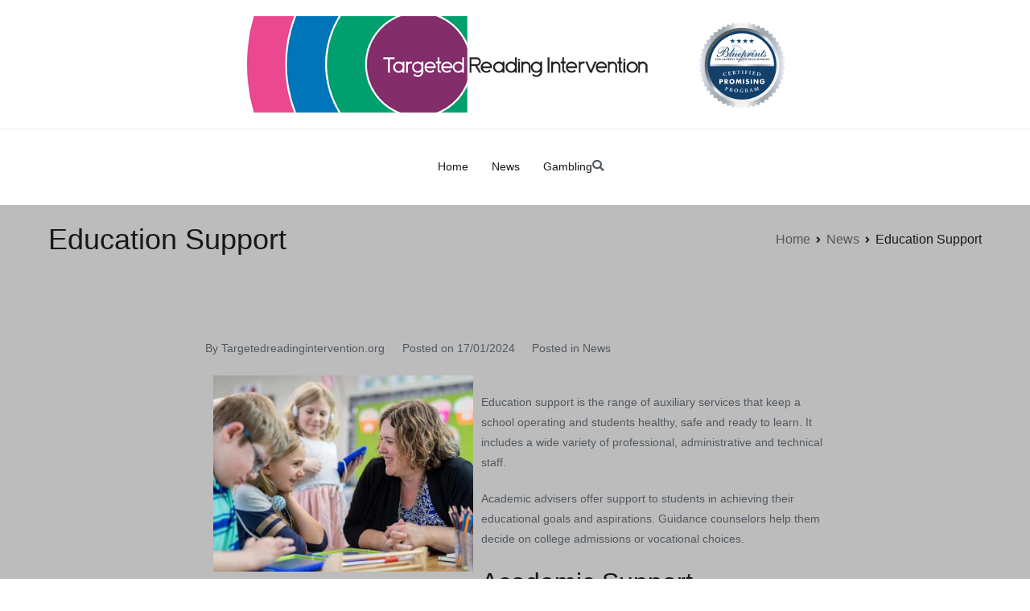

--- FILE ---
content_type: application/x-javascript
request_url: https://targetedreadingintervention.org/wp-content/themes/elearning/assets/js/navigation.min.js?ver=2.1.6
body_size: 791
content:
var elearningNavHelper={getChildNodes:function(e){var t,n=[];for(t in e.childNodes)e.childNodes.hasOwnProperty(t)&&1===e.childNodes[t].nodeType&&n.push(e.childNodes[t]);return n},offset:function(e){var t=e.getBoundingClientRect(),n=window.pageXOffset||document.documentElement.scrollLeft,a=window.pageYOffset||document.documentElement.scrollTop;return{top:t.top+a,left:t.left+n}},dimension:function(e){return parseInt(document.defaultView.getComputedStyle(e,"").getPropertyValue("width"))+parseInt(document.defaultView.getComputedStyle(e,"").getPropertyValue("margin-left"))+parseInt(document.defaultView.getComputedStyle(e,"").getPropertyValue("padding-left"))+parseInt(document.defaultView.getComputedStyle(e,"").getPropertyValue("padding-right"))+parseInt(document.defaultView.getComputedStyle(e,"").getPropertyValue("margin-right"))},getOverflowItems:function(e){navigation.style.flex="0 0 "+navUlTempWidth+"px";for(var t=[],n=0;n<e.length;n++){var a,i,l;i=e[n],l=this.offset(i).top,0===n&&(a=l),l>a&&(i.classList.contains("tg-menu-item-search")||i.classList.contains("tg-menu-item-cart")||i.classList.contains("tg-header-button-wrap")||i.classList.contains("tg-menu-extras-wrap")||t.push(i))}return t}};window.elearningNavHelper=elearningNavHelper,function(){var e,t,n,a,i;if(e=document.getElementById("site-navigation")){for((t=e.getElementsByTagName("ul")[0]).setAttribute("aria-expanded","false"),-1===t.className.indexOf("nav-menu")&&(t.className+=" nav-menu"),a=0,i=(n=t.getElementsByTagName("a")).length;a<i;a++)n[a].addEventListener("focus",l,!0),n[a].addEventListener("blur",l,!0);!function(e){var t,n,a=e.querySelectorAll(".menu-item-has-children > a, .page_item_has_children > a");if("ontouchstart"in window)for(t=function(e){var t,n=this.parentNode;if(n.classList.contains("focus"))n.classList.remove("focus");else{for(e.preventDefault(),t=0;t<n.parentNode.children.length;++t)n!==n.parentNode.children[t]&&n.parentNode.children[t].classList.remove("focus");n.classList.add("focus")}},n=0;n<a.length;++n)a[n].addEventListener("touchstart",t,!1)}(e)}function l(){for(var e=this;-1===e.className.indexOf("nav-menu");)"li"===e.tagName.toLowerCase()&&(-1!==e.className.indexOf("focus")?e.className=e.className.replace(" focus",""):e.className+=" focus"),e=e.parentElement}}(),function(){var e,t=document.querySelectorAll(".tg-primary-menu li.menu-item-has-children, .tg-primary-menu li.page_item_has_children"),n=t.length;for(e=0;e<n;e++)t[e].addEventListener("mouseenter",(function(e){var t,n,a=e.currentTarget;a&&(t=a.querySelectorAll(".sub-menu, .children")[0])&&(0<=(n=t.getBoundingClientRect()).left&&n.right<=(window.innerWidth||document.documentElement.clientWidth)||t.classList.add("tg-edge"))}),!1),t[e].addEventListener("mouseleave",(function(e){var t,n=e.currentTarget;n&&((t=n.querySelectorAll(".sub-menu, .children")[0]).classList.remove("tg-edge"),t.classList.contains("tg-edge")&&t.classList.remove("tg-edge"))}),!1)}(),function(){var e,t,n,a,i,l,r,s,o,d,c,u,m,g;navigation=document.getElementById("site-navigation"),null!==navigation&&navigation.classList.contains("tg-extra-menus")&&(e=navigation.getElementsByClassName("tg-menu-extras-wrap")[0],null!==(m=document.getElementById("tg-menu-extras"))&&(d=navigation.getElementsByClassName("nav-menu")[0],c=elearningNavHelper.getChildNodes(d),g=navigation.offsetWidth,t=navigation.getElementsByClassName("tg-menu-item-search")[0],n=navigation.getElementsByClassName("tg-menu-item-cart")[0],a=navigation.getElementsByClassName("tg-header-button-wrap")[0],i=navigation.getElementsByClassName("tg-header-button-wrap")[1],l=t?elearningNavHelper.dimension(t):0,r=n?elearningNavHelper.dimension(n):0,s=a?elearningNavHelper.dimension(a):0,s+=i?elearningNavHelper.dimension(i):0,o=e?elearningNavHelper.dimension(e):0,navUlTempWidth=g-(l+r+s+o),u=0,c.forEach((function(e,t){u+=elearningNavHelper.dimension(e)})),u>g?elearningNavHelper.getOverflowItems(c).forEach((function(e){m.appendChild(e)})):e.parentNode.removeChild(e),console.log("flex here"),navigation.style.flex=""))}(),function(){for(var e=document.querySelectorAll("#mobile-navigation li a"),t=document.querySelector(".tg-mobile-toggle"),n=e.length,a=0;a<n;a++)e[a].addEventListener("click",(function(){t.click()}))}();